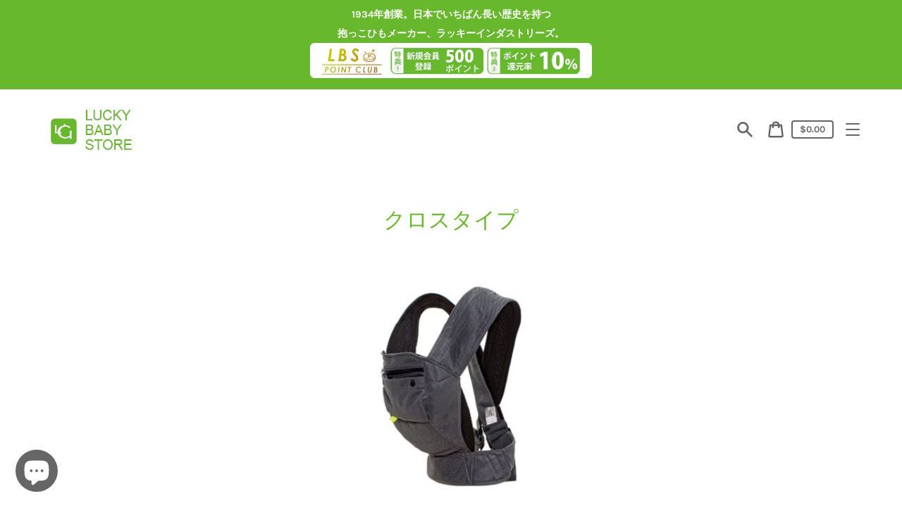

--- FILE ---
content_type: text/css
request_url: https://luckybabystore.jp/cdn/shop/t/14/assets/easy_points_integration.css?v=180049270028568203491678258659
body_size: 347
content:
:root{--ep-white: #fff;--ep-black: #000;--ep-red: #e53e3e;--ep-color-text: #000;--ep-color-points: #8c8c8c;--ep-border-color: #d5d5d5;--ep-font-size: 14px;--ep-spacer-1: 10px;--ep-spacer-2: 20px;--ep-spacer-3: 30px}.easy-points{font-size:var(--ep-font-size);color:var(--ep-color-points)}.easy-points [data-loyal-target=point-exclusion]+.easy-points__text{display:none}.easy-points [data-loyal-target=point-exclusion-product]+.easy-points__text{display:none}.easy-points__account .easy-points-text__muted,.easy-points-text__muted{font-size:80%;opacity:50%;padding-left:var(--ep-spacer-1)}.easy-points__account .easy-points-balance__container>span:first-child,.easy-points__account .easy-points-tiers__container>span:first-child{display:inline-block}.easy-points__account{margin-bottom:var(--ep-spacer-3)}.easy-points-balance__container .easy-points{color:inherit;font-size:inherit}.easy-points-tiers__container strong{text-transform:uppercase}.easy-points__note-form button[name=commit]{visibility:hidden}.easy-points__note-form.easy-points__form--changed button[name=commit]{visibility:visible}#easypoints-note-update{display:flex}#easypoints-note-update input{width:min-content;margin:unset}#easypoints-note-update-submit{margin:unset;margin-left:10px}.easy-points__birthday-container{margin-top:20px}.easy-points__birthday-btn{min-width:max-content;max-width:max-content}.easy-points-form__container{margin-bottom:var(--ep-spacer-3)}.easy-points-form__balance{text-align:right;margin-bottom:5px}.easy-points-form__inner{display:flex;justify-content:flex-end}.easy-points-form__input input,.easy-points-form__discount{text-align:center;width:85px;height:100%;max-width:100%;padding:0;margin:0;margin-right:var(--ep-spacer-1)}.easy-points-form__input input[type=number]::-webkit-inner-spin-button,.easy-points-form__input input[type=number]::-webkit-outer-spin-button{-moz-appearance:textfield;-webkit-appearance:none;margin:0}.easy-points-form__input input:disabled{color:var(--ep-black);border:none}.easy-points-form__input input.invalid{border-color:var(--ep-red);box-shadow:none}.easy-points-form__discount:not(.easy-points-hide)+input{display:none}.easy-points__input-date{width:100%}.easy-points-form__input input{-moz-appearance:textfield;-webkit-appearance:none;border:1px solid var(--ep-border-color)}.easy-points-form__container button{width:169.05px}.easy-points__subtotal{margin-top:20px}.easy-points__subtotal-points{margin-top:-25px;justify-content:end}.easy-points-form__discount{display:flex;align-items:center;justify-content:center;box-sizing:border-box;color:inherit;color:var(--color-headings-and-links);font-size:1.8rem;font-weight:var(--font-body-weight-bold);line-height:2rem}.easy-points__product-points{margin-left:5px}.easy-points__cart-item-points .easy-points{font-size:80%;margin:unset}.cart__ep{display:flex;flex-direction:column;gap:5px}.easy-points__cart-points .easy-points{color:inherit;font-size:95%}.easy-points-button__redeem:disabled,.easy-points-button__reset:disabled{background-color:#222;color:#fff;opacity:.5}button[name=checkout]:disabled{background-color:#222;color:#fff;opacity:.5}.ep-login-prompt--text{text-decoration:underline;color:var(--ep-color-text)}.ep-login-prompt--text:hover{opacity:.7}.ep-login-container{display:block;text-align:end;font-size:1.3rem;line-height:1.8rem;margin:10px 0 5px;color:var(--color-body-text)}.easy-points-hide{display:none}.cart__notice_ep{text-align:end;margin:15px 0 25px!important}.cart__subtotal_ep,.easy-points__cart-points{min-width:180px}.cart__subtotal_ep{color:var(--color-headings-and-links);font-size:1.7rem;line-height:2.8rem;font-weight:700}.easy-points__cart-points{text-align:end}.cart__subtotal-label_ep{margin:0!important}.easy-points__cart-title{font-size:1.7rem;font-family:Karla,sans-serif}@media only screen and (max-width: 749px){.easy-points-form__container button{width:100%;min-width:auto}.easy-points-form__input input,.easy-points-form__discount{width:100px}.cart__subtotal_ep,.easy-points__cart-points{min-width:unset}.cart__subtotal-wrapper,.easy-points__subtotal-points{justify-content:space-between}}
/*# sourceMappingURL=/cdn/shop/t/14/assets/easy_points_integration.css.map?v=180049270028568203491678258659 */


--- FILE ---
content_type: application/javascript; charset=utf-8
request_url: https://asset.fwcdn3.com/js/module/integrations/shopify.js
body_size: 7018
content:
/*
  File: module/integrations/shopify.js
  Release: v20260111.1
  Commit: d7549ae3f9f02abbb57055d847ac5f4cda1f0f20
  Stage: production
  Date: 2026-01-13T17:16:46.866Z
  Bundler: Vite
*/
import{o as e}from"../chunks/fwn/D867bnp-.js";const t={},n=function(e,n,r){let i=Promise.resolve();if(n&&n.length>0){let e=function(e){return Promise.all(e.map((e=>Promise.resolve(e).then((e=>({status:"fulfilled",value:e})),(e=>({status:"rejected",reason:e}))))))};const o=document.getElementsByTagName("link"),a=document.querySelector("meta[property=csp-nonce]"),s=a?.nonce||a?.getAttribute("nonce");i=e(n.map((e=>{if(e=function(e,t){return new URL(e,t).href}(e,r),e in t)return;t[e]=!0;const n=e.endsWith(".css"),i=n?'[rel="stylesheet"]':"";if(!!r)for(let t=o.length-1;t>=0;t--){const r=o[t];if(r.href===e&&(!n||"stylesheet"===r.rel))return}else if(document.querySelector(`link[href="${e}"]${i}`))return;const a=document.createElement("link");return a.rel=n?"stylesheet":"modulepreload",n||(a.as="script"),a.crossOrigin="",a.href=e,s&&a.setAttribute("nonce",s),document.head.appendChild(a),n?new Promise(((t,n)=>{a.addEventListener("load",t),a.addEventListener("error",(()=>n(new Error(`Unable to preload CSS for ${e}`))))})):void 0})))}function o(e){const t=new Event("vite:preloadError",{cancelable:!0});if(t.payload=e,window.dispatchEvent(t),!t.defaultPrevented)throw e}return i.then((t=>{for(const e of t||[])"rejected"===e.status&&o(e.reason);return e().catch(o)}))};let r;const i=()=>{if(void 0!==r)return r;if("undefined"!=typeof window&&window?.location?.search?.includes("fwdev_debug"))return!0;try{return r=!!localStorage.getItem("fwdev_debug"),r}catch{return!1}},o=()=>{if("undefined"==typeof window)return;const{userAgent:e}=window.navigator;return e.search("MSIE")>=0?"IE":e.search("Edg")>=0?"Edge":e.search("Firefox")>=0||e.search("FxiOS")>=0?"Firefox":e.search("Opera")>=0||e.search("OPR")>=0?"Opera":e.search("MicroMessenger")>=0?"WeChat":e.search("Chrome")>=0?"Chrome":e.search("CriOS")>=0||e.search("Safari")>=0?"Safari":void 0};o(),o(),o(),o(),o(),o(),o();var a={};const s="undefined"!=typeof process&&a?.NEXT_PUBLIC_IS_NEXTJS?{IS_NEXTJS:a.NEXT_PUBLIC_IS_NEXTJS,API_CACHE_HOST:a.NEXT_PUBLIC_API_CACHE_HOST,API_HOST:a.NEXT_PUBLIC_API_HOST,IMG_RESIZING_HOST:a.NEXT_PUBLIC_IMG_RESIZING_HOST,API_HOST_ADS:a.NEXT_PUBLIC_API_HOST_ADS,PIXEL_HOST:a.NEXT_PUBLIC_PIXEL_HOST,PIXEL_NABOO_HOST:a.NEXT_PUBLIC_PIXEL_NABOO_HOST,PRODUCT:a.NEXT_PUBLIC_PRODUCT,TRACK_VERSION:a.NEXT_PUBLIC_TRACK_VERSION,RELEASE_VERSION:a.NEXT_PUBLIC_RELEASE_VERSION}:{};function c(e){return s[e]}const d=c("API_HOST")??"https://fireworkapi1.com"??"",l=Math.random(),u={dsn:"https://1ef60321bd194094ade30c73d9d39252@sentry.io/2054398",environment:"production",sampleRate:.1,release:c("RELEASE_VERSION")??"v20260111.1",ignoreErrors:["Failed to read the 'cookie' property from 'Document'","null is not an object (evaluating 't.i.appendChild')",new RegExp(/Loading chunk (\d+) failed\./),"Invalid array length","Cannot read properties of undefined (reading 'apply')","DECODER_ERROR_NOT_SUPPORTED: video decoder initialization failed"],denyUrls:[],beforeSend:e=>{const t=e?.request?.url,n=e?.exception?.values?.[0];return(t?.includes("beachwaver.com")||t?.includes("staycourant.com")||t?.includes("transparentlabs.com"))&&n?.type?.includes("RangeError")&&n?.value?.includes("Invalid array length")?null:e}};function p(e){e.addEventProcessor((t=>{const n=e.getClient();return function(e,t){if(function(e,t){if(!t||!t.length)return!1;return function(e){if(e.message)return[e.message];if(e.exception)try{const{type:t="",value:n=""}=e.exception.values&&e.exception.values[0]||{};return[`${n}`,`${t}: ${n}`]}catch{return[]}return[]}(e).some((e=>t.some((t=>h(e,t)))))}(e,t.ignoreErrors))return!0;if(function(e,t){if(!t||!t.length)return!1;const n=m(e);return!!n&&t.some((e=>h(n,e)))}(e,t.denyUrls))return!0;if(!function(e,t){if(!t||!t.length)return!0;const n=m(e);return!n||t.some((e=>h(n,e)))}(e,t.allowUrls))return!0;return!1}(t,n?.getOptions()??{})?null:t}))}const f=Object.prototype.toString;function g(e,t){return f.call(e)===`[object ${t}]`}function h(e,t){return!!g(e,"String")&&(function(e){return g(e,"RegExp")}(t)?t.test(e):"string"==typeof t&&-1!==e.indexOf(t))}function m(e){try{return e.request?.url??null}catch{return null}}let w,_,y;class S{constructor(){this.tags=[],this.sampleRate=void 0,this.tracesSampleRate=void 0,this.profilesSampleRate=void 0,this.replaysSampleRate=void 0,this.replaysOnErrorSampleRate=void 0}addTag(e,t){this.tags.push([e,t])}setSampleRate(e){this.sampleRate=e}setupTracing(e){this.tracesSampleRate=e}setupProfiling(e){this.profilesSampleRate=e}setupReplays(e,t=1){this.replaysSampleRate=e,this.replaysOnErrorSampleRate=t}}class b{constructor(e){this.fwSentryConfig=e}async captureMessage(e,t){(await this.#e()).captureMessage(e,"info",t)}async captureException(e,t){(await this.#e()).captureException(e,t)}async disableLazyLoading(){await this.#e()}#e(){return y||(y=n((async()=>{const{BrowserClient:e,Scope:t,makeFetchTransport:n,defaultStackParser:r,breadcrumbsIntegration:i,globalHandlersIntegration:o,linkedErrorsIntegration:a,dedupeIntegration:s,browserTracingIntegration:c,browserProfilingIntegration:d,replayIntegration:l}=await import("../chunks/fwn/DSKm2lul.js");return{BrowserClient:e,Scope:t,makeFetchTransport:n,defaultStackParser:r,breadcrumbsIntegration:i,globalHandlersIntegration:o,linkedErrorsIntegration:a,dedupeIntegration:s,browserTracingIntegration:c,browserProfilingIntegration:d,replayIntegration:l}}),[],import.meta.url).then((({BrowserClient:e,Scope:t,makeFetchTransport:n,defaultStackParser:r,breadcrumbsIntegration:i,globalHandlersIntegration:o,linkedErrorsIntegration:a,dedupeIntegration:s,browserTracingIntegration:c,browserProfilingIntegration:d,replayIntegration:l})=>{const f=new t,g=["chromatic.com"],h={transport:n,stackParser:r,integrations:[i(),o(),a(),s()],...u,beforeSend(e){const t=e.request?.url||e.exception?.values?.[0]?.stacktrace?.frames?.[0]?.filename||"";return g.some((e=>t.includes(e)))?null:e}};this.fwSentryConfig.sampleRate&&(h.sampleRate=this.fwSentryConfig.sampleRate),this.fwSentryConfig.tracesSampleRate&&(h.tracesSampleRate=this.fwSentryConfig.tracesSampleRate,h.integrations.push(c())),this.fwSentryConfig.profilesSampleRate&&(h.profilesSampleRate=this.fwSentryConfig.profilesSampleRate,h.integrations.push(d())),this.fwSentryConfig.replaysSampleRate&&(h.replaysSessionSampleRate=this.fwSentryConfig.replaysSampleRate,h.replaysOnErrorSampleRate=this.fwSentryConfig.replaysOnErrorSampleRate,h.integrations.push(l()));const m=new e(h);var w;return f.setClient(m),f.setTag("fwn_origin",window.location?.origin??""),this.fwSentryConfig.tags.forEach((([e,t])=>f.setTag(e,t))),w=f,(globalThis.navigator||globalThis.location||globalThis.document)&&w.addEventProcessor((e=>{const t=e.request?.url||globalThis.location?.href,{referrer:n}=globalThis.document||{},{userAgent:r}=globalThis.navigator||{},i={...t&&{url:t},headers:{...e.request?.headers,...n&&{Referer:n},...r&&{"User-Agent":r}}};return{...e,request:i}})),p(f),m.init(),f})),y)}}const E=()=>(_||(_=new b((w||(w=new S),w))),_),v=(e,t,n)=>{((e=.1,t=l)=>t<e)(u.sampleRate)&&E().captureMessage(e,t),I(e)},I=(...e)=>{i()&&console.info("undefined"!=typeof window&&window.self!==window.top?"%cFW-DEBUG-iframe":"%cFW-DEBUG","\ncolor: white;\npadding: 2px 4px;\nborder-radius: 2px;\nbackground: rgb(2,0,36);\nbackground: linear-gradient(90deg, rgba(164,15,244,1) 35%, rgba(254,23,122,1) 100%);\n",...e)},A={Dawn:{default:["Shopify/default","Shopify/Dawn/quickView"]},Refresh:{default:["Shopify/default"]},Craft:{default:["Shopify/default"]},Spotlight:{default:["Shopify/default"]},Trade:{default:["Shopify/default"]},Sense:{default:["Shopify/default"]},Prestige:{default:["Maestrooo/default","Maestrooo/Prestige/quickView"]},Impact:{default:["Maestrooo/default"]},Ella:{default:["Halo/default"],"6.7.2":["Halo/default"],"6.7.1":["Halo/default"]},Impulse:{default:["Archetype/default"]}};async function R(e){for(const t in e){(await n((()=>import(`./themes/${e[t]}`)),[],import.meta.url)).default()}}var T=(e=>(e.FW_READY="fw:ready",e.FW_SHOPPING_READY="fw:shopping:ready",e.FW_PLAYER_READY="fw:player:ready",e.FW_PIP_READY="fw:pip:ready",e))(T||{});const P=d;function x(){try{return window.Shopify?.shop??""}catch(e){console.error("Error getting store URL",e)}return""}function C(){return"true"===new URLSearchParams(window.location.search).get("fw_preview")}async function k(e){const t=function(e){switch(e){case"shopify_standard_homepage":return"/";case"shopify_standard_product_page":return"/products/";case"shopify_standard_collection_page":return"/collections/";default:return null}}(e);if(!t)return;const n=new URLSearchParams({path:t,authority:x(),page_type:e??"",preview:C().toString()});try{const e=await fetch(`${P}/embed/v2/embedded_components?${n.toString()}`,{method:"GET",headers:{"Content-Type":"application/json"}});return await e.json()}catch(r){return console.error("There was a problem fetching embed config",r)}}function O(e){switch(e){case"storyblock":case"floating_player":return document.createElement("fw-storyblock");case"player_deck":return document.createElement("fw-player-deck");default:return document.createElement("fw-embed-feed")}}function L(e){const t=`auto-embed-section-${e}`;return document.querySelectorAll(`.${t}`).length>0}function N(e,t){const n=`auto-embed-section-${e}`,r=document.createElement("section");return r.className=`shopify-section section ${n}`,r.setAttribute("style",`margin: ${"floating_player"===t?"0":"50px"} auto; height: ${"storyblock"===t?"75vh":""};`),r}function $(e,t,n){const{channel_name:r,widget_properties:i,title:o,widget_type:a}=t;e.setAttribute("id",n),e.setAttribute("channel",r),e.setAttribute("size",i?.size||"large"),e.setAttribute("open_in","default"),e.setAttribute("widget_source",i?.widget_source||"auto_embed_shopify"),"storyblock"===a&&e.setAttribute("max_videos","5"),e.setAttribute("title",o??""),e.setAttribute("branding",`${i.branding}`),e.setAttribute("title_alignment",i.title_alignment||"center"),e.setAttribute("auto_embed_widget","true");const s=function(e){switch(e){case"carousel":return"row";case"carousel_grid":return"grid";case"floating_player":return"pinned";case"circle_stories":case"vertical_stories":return"stories";default:return null}}(a);s&&e.setAttribute("mode",s),"dynamic_carousel"===a&&e.setAttribute("thumbnail_style","dynamic"),"circle_stories"===a&&(e.setAttribute("thumbnail_shape","circle"),e.setAttribute("product_tag_placement","false")),"vertical_stories"===a&&(e.setAttribute("thumbnail_shape","rectangle"),e.setAttribute("product_tag_placement","false"))}function U(e,t){const n=function(e,t){const n=t,r=document.querySelector(n)||document.querySelector("main .section-main-product");return!(!r||!r.parentNode||(r.parentNode.insertBefore(e,r.nextSibling),0))}(e,t);if(!n&&(console.error("Target element not found"),C())){const e=function(){const e=document.createElement("dialog");e.setAttribute("open","true"),e.innerHTML='\n    <h1>Section Position Not Found</h1>\n    <p>We could not identify the section position selected in the embed settings. Please decrease the section position and try again.</p>\n    <button id="close-dialog">Close</button>\n  ',e.style.cssText="\n    transform: translate(-50%, -50%);\n    padding: 20px;\n    background-color: #fff;\n    border: 1px solid #000;\n    z-index: 1000;\n    max-width: 600px;\n    margin: 0;\n    transform: translate(-50%, 100%);\n    left: 50%;\n  ",e.querySelector("#close-dialog")?.setAttribute("style","margin-top: 10px; padding: 5px 10px; background-color: #000; color: #fff; border: none; cursor: pointer;"),e.querySelector("#close-dialog")?.addEventListener("click",(()=>{e.remove()}));const t=document.createElement("div");return t.style.cssText="\n    position: fixed;\n    top: 0;\n    left: 0;\n    width: 100%;\n    height: 100%;\n    background-color: rgba(0, 0, 0, 0.5);\n    z-index: 999;\n  ",t.appendChild(e),t}();document.body.appendChild(e)}}function H(){const e=document.querySelectorAll('img[alt^="fwpdp"]');let t=null,n=0;if(e.forEach((e=>{(!t||e.width>n)&&(t=e,n=e.width)})),!t)return void console.warn("No image gallery element found");e.forEach((e=>{e!==t&&e.width<n&&function(e){const t=document.createElement("div");t.classList.add("fw-video-play-icon"),t.style.cssText="\n      position: absolute;\n      top: 8px;\n      right: 8px;\n      width: 24px;\n      height: 24px;\n      background-color: rgba(255, 255, 255, 0.8);\n      border-radius: 50%;\n      display: flex;\n      align-items: center;\n      justify-content: center;\n      z-index: 10;\n      pointer-events: none;\n    ",t.innerHTML='\n      <svg width="12" height="12" viewBox="0 0 8 12" fill="white" xmlns="http://www.w3.org/2000/svg">\n        <path d="M0 0L10 6L0 12V0Z" fill="black"/>\n      </svg>\n    ';const n=()=>{const n=e.getBoundingClientRect();if(n.width>0){const r=e.parentElement?.querySelectorAll(".fw-video-play-icon");r?.forEach((e=>{e!==t&&e.remove()})),t.style.position="absolute",t.style.left=n.width-32+"px",t.style.top="8px",e.parentElement&&!e.parentElement.contains(t)&&e.parentElement.appendChild(t)}};n(),e.addEventListener("load",n),window.ResizeObserver&&new ResizeObserver((t=>{for(const r of t)r.target===e&&n()})).observe(e);window.addEventListener("resize",n)}(e)}));const r=t.alt.split("_"),{channelName:i,videoId:o}=r.reduce(((e,t,n)=>"fwpdp"===t?e:n===r.length-1?{...e,videoId:t}:{...e,channelName:e.channelName+(e.channelName?"_":"")+t}),{channelName:"",videoId:""}),a=document.querySelectorAll("fw-storyblock");if(Array.from(a).some((e=>{const t=e.getAttribute("channel"),n=e.getAttribute("video");return t===i&&n===o})))return;const s=document.createElement("fw-storyblock");s.setAttribute("channel",i),s.setAttribute("video",o),s.setAttribute("size","large"),s.setAttribute("max_videos","1"),s.setAttribute("branding","true"),s.setAttribute("widget_presentation","storyblock_product_gallery"),s.style.cssText="\n    width: 100%;\n    height: 100%;\n    z-index: 99;\n  ";const c=t;c instanceof HTMLImageElement?(s.setAttribute("data-media-id",c.getAttribute("data-media-id")??""),c.replaceWith(s)):console.error("imageGalleryElement is not a valid HTML element")}const q=e((function(){const e=function(){const e=window.meta.page.pageType;return"collection"===e?"shopify_standard_collection_page":"home"===e?"shopify_standard_homepage":"product"===e?"shopify_standard_product_page":null}();"shopify_standard_homepage"===e?async function(){const e=await k("shopify_standard_homepage");if(e)for(const t in e){const n=e[t],{playlist_id:r,sibling_selector:i,widget_type:o}=n;if(L(t))return void console.error("Section already exists for this key",t);const a=`fw-embed-feed-${t}`,s=N(t,o),c=O(o);$(c,n,a),c.setAttribute("playlist",r),s.appendChild(c),U(s,i)}}():"shopify_standard_product_page"===e&&(H(),async function(){const e=await k("shopify_standard_product_page");if(e)for(const t in e){const n=e[t],{sibling_selector:r,widget_properties:i}=n;if(L(t))return void console.error("Section already exists for this key",t);const o=`fw-embed-feed-${t}`,a=N(t,n.widget_type),s=O(n.widget_type);$(s,n,o),s.setAttribute("skus",window.meta.product.id),s.setAttribute("product_card",i.product_card.toString()),a.appendChild(s),U(a,r)}}())}));const B=e=>fetch(e,{method:"GET",headers:{"Content-Type":"application/json"}}).then((t=>{if(!t.ok)throw new Error(`Getting ${e} failed with status ${t.status}`);return t.json()})),D=e=>B(`/products/${e}.js`),F=()=>B("/cart.js"),j=(e,t)=>{return n="/cart/update.js",r={updates:{[e]:t}},fetch(n,{method:"POST",headers:{"Content-Type":"application/json"},body:JSON.stringify(r)}).then((e=>{if(!e.ok)throw new Error(`Posting ${n} failed with status ${e.status}`);e.json()}));var n,r},X=(e,t="",n=/^\/(?<path>.+?)\.(?<ext>jpeg|jpg|pjpg|gif|webp|png|heic)$/i)=>{const r=e.startsWith("//")?`https:${e}`:e,o=new URL(r),a=o.pathname.match(n);return a&&a.groups?(o.pathname=`${a.groups.path}${t?"_"+t:""}.${a.groups.ext}`,o.toString()):(s=new Error(`Invalid pathname: ${o.pathname}`),E().captureException(s,c),i()&&console.error(s,c),r);var s,c},M=e=>e.includes("720x720")?e:X(e,"720x720");function G(){window._fwn.shopping.onProductsLoaded((async({products:e})=>{try{return await Promise.all(e.map((async e=>{if(!e.product_handle)return e;try{return function(e,t){return window._fwn.shopping.productFactory((n=>{const r=n.id(t.id).productId(t.product_id).description(e.description).extId(String(e.id)).name(e.title).handle(e.handle);return window?.Shopify?.currency?.active&&r.currency(window.Shopify.currency.active),t.product_images.forEach((e=>r.image((t=>t.extId(e.image_ext_id).position(e.image_position).url(M(e.image_src)).imageId(e.image_id).unitIds(e.unit_ids).unitExtIds(e.unit_ext_ids??[]))))),e.variants.forEach((t=>{r.variant((n=>{const r=n.extId(String(t.id)).isAvailable(t.available).name(t.title).price(t.price/100).originalPrice((t.compare_at_price||0)/100).sku(t.sku).url(`${window.origin}${e.url}?variant=${t.id}`);return t.featured_image&&r.image((e=>e.extId(String(t.featured_image.id)).position(t.featured_image.position).title(t.featured_image.alt??"").url(M(t.featured_image.src)))),e.options.forEach((({name:e,position:n})=>{t.options[n-1]&&r.option({name:e,value:t.options[n-1]})})),r}))})),r}))}(await D(e.product_handle),e)}catch{return e}})))}catch(t){return t instanceof Error&&v(t.message),[]}}))}function W(){window._fwn.shopping.onCartDisplayed((async()=>{try{const e=await F(),{currency:t,items:n}=e;return window._fwn.shopping.configureCart({currency:t}),n.map((e=>{const n=function(e,t){return window._fwn.shopping.productFactory((n=>n.currency(t).description(e.product_description).extId(String(e.product_id)).name(e.product_title).variant((t=>{t.extId(String(e.variant_id)).isAvailable(!0).name(e.title).price(e.final_price/100).sku(e.sku).url(`${window.origin}${e.url}`),e.featured_image&&e.featured_image.url&&t.image((t=>t.title(e.featured_image.alt).url(M(e.featured_image.url)))),e.options_with_values.forEach((({name:e,value:n})=>{t.option({name:e,value:n})}))}))))}(e,t);return{product:n,unitId:String(e.variant_id),quantity:e.quantity}}))}catch(e){return e instanceof Error&&v(e.message),[]}}))}function z(){window._fwn.shopping.configureCart({quickAdd:!0}),G(),W(),window._fwn.shopping.onCartUpdated((async({productUnit:e,quantity:t})=>{try{return await j(Number(e.unit_ext_id),t),t}catch(n){throw n instanceof Error&&v(n.message),new Error("Please try again later.")}})),document.addEventListener("fw:shopping:request-checkout",(async()=>{}))}window._fwnStoreFront={settings:{name:"Shopify",cartUrl:location.origin+"/cart"}},window._fwn?.shopping?z():document.addEventListener(T.FW_SHOPPING_READY,(()=>{z()})),window._fwn?q():document.addEventListener("fw:ready",(()=>{q()})),document.addEventListener(T.FW_SHOPPING_READY,(()=>{!async function(e){e?window._fwn?.shopping?.integrations?.Shopify?.integrated||(window._fwn.shopping.integrations.Shopify.integrated=!0,A[e.schema_name]?A[e.schema_name][e.schema_version]?(I(`Integrating with ${e.schema_name} ${e.schema_version}`),await R(A[e.schema_name][e.schema_version])):A[e.schema_name].default&&(I(`Integrating with ${e.schema_name} default`),R(A[e.schema_name].default)):I(`Shopify theme "${e.schema_name}" is not automatically supported by Firework Embeds. Please visit https://docs.firework.com/firework-for-developers/web/integration-guide/shopping-integration-v2/ for more information on how to integrate your Firework Embed with this theme.`)):I("No theme provided")}(window.Shopify?.theme)}));
